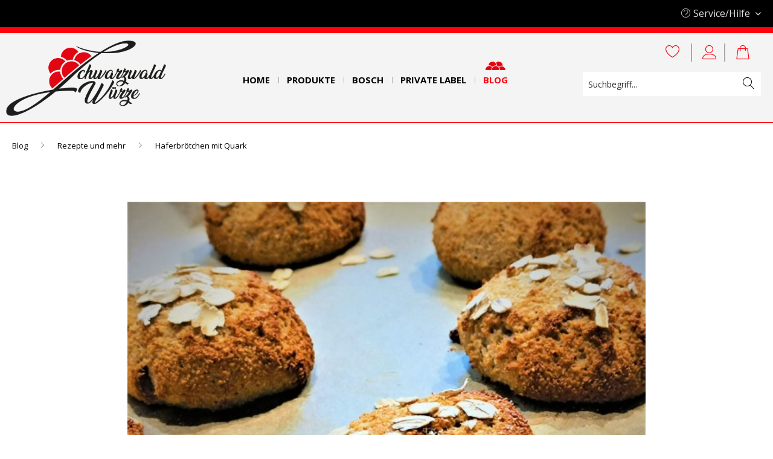

--- FILE ---
content_type: text/html; charset=UTF-8
request_url: https://shop.schwarzwald-wuerze.de/blog/rezepte-und-mehr/haferbroetchen-mit-quark
body_size: 9355
content:
<!DOCTYPE html> <html class="no-js" lang="de" itemscope="itemscope" itemtype="https://schema.org/WebPage"> <head> <meta charset="utf-8"> <meta name="author" content="" /> <meta name="robots" content="index,follow" /> <meta name="revisit-after" content="15 days" /> <meta name="keywords" content="Kochen backen würzen grillen lecker zschad Schwarzwald Würze Lebensmittel retten Müll vermeiden Hausmannskost Badische Küche Gewürzmischungen traditionelle Schwarzwälder Küche einfach und schnell BBQ Cookit Vesper Jause Brot backen" /> <meta name="description" content="Es gibt viele Möglichkeiten, gesunde und leckere Brote zu kreieren, die schnell und einfach zubereitet werden können..." /> <meta property="og:type" content="article" /> <meta property="og:site_name" content="Schwarzwald Würze" /> <meta property="og:title" content="Haferbrötchen mit Quark" /> <meta property="og:description" content="Ob als gesundes Frühstück, als pfiffiges Mittagessen im Büro oder als schnelle Alternative nach stressigen Tagen: schmackhafte Haferbrötchen sind…" /> <meta property="article:author" content="Silvia Kolb" /> <meta name="twitter:card" content="summary" /> <meta name="twitter:title" content="Haferbrötchen mit Quark" /> <meta name="twitter:description" content="Ob als gesundes Frühstück, als pfiffiges Mittagessen im Büro oder als schnelle Alternative nach stressigen Tagen: schmackhafte Haferbrötchen sind…" /> <meta property="og:image" content="https://shop.schwarzwald-wuerze.de/media/image/2c/cb/fc/social-media.jpg" /> <meta name="twitter:image" content="https://shop.schwarzwald-wuerze.de/media/image/2c/cb/fc/social-media.jpg" /> <meta itemprop="copyrightHolder" content="Schwarzwald Würze" /> <meta itemprop="copyrightYear" content="2014" /> <meta itemprop="isFamilyFriendly" content="True" /> <meta itemprop="image" content="https://shop.schwarzwald-wuerze.de/media/image/6f/e2/72/schw_wuerze_logo_big.png" /> <meta name="viewport" content="width=device-width, initial-scale=1.0"> <meta name="mobile-web-app-capable" content="yes"> <meta name="apple-mobile-web-app-title" content="Schwarzwald Würze"> <meta name="apple-mobile-web-app-capable" content="yes"> <meta name="apple-mobile-web-app-status-bar-style" content="default"> <link rel="apple-touch-icon-precomposed" href="/themes/Frontend/Responsive/frontend/_public/src/img/apple-touch-icon-precomposed.png"> <link rel="shortcut icon" href="https://shop.schwarzwald-wuerze.de/media/unknown/46/19/fe/faviconEGmcQRmYATrcY.ico"> <meta name="msapplication-navbutton-color" content="#000000" /> <meta name="application-name" content="Schwarzwald Würze" /> <meta name="msapplication-starturl" content="https://shop.schwarzwald-wuerze.de/" /> <meta name="msapplication-window" content="width=1024;height=768" /> <meta name="msapplication-TileImage" content="/themes/Frontend/Responsive/frontend/_public/src/img/win-tile-image.png"> <meta name="msapplication-TileColor" content="#000000"> <meta name="theme-color" content="#000000" /> <link rel="canonical" href="https://shop.schwarzwald-wuerze.de/blog/rezepte-und-mehr/haferbroetchen-mit-quark" /> <link rel="alternate" type="application/rss+xml" title=" RSS" href=""/> <link rel="alternate" type="application/atom+xml" title=" ATOM" href=""/> <title itemprop="name">Haferbrötchen mit Quark | Schwarzwald Würze</title> <link href="/web/cache/1754157345_d2a8e8361671d546d2668dd8b37afe03.css" media="all" rel="stylesheet" type="text/css" /> <link href="https://fonts.googleapis.com/css?family=Open+Sans:300,300i,400,400i,700,700i|Patua+One" rel="stylesheet"> </head> <body class="is--ctl-blog is--act-detail" > <div data-paypalUnifiedMetaDataContainer="true" data-paypalUnifiedRestoreOrderNumberUrl="https://shop.schwarzwald-wuerze.de/widgets/PaypalUnifiedOrderNumber/restoreOrderNumber" class="is--hidden"> </div> <div class="page-wrap"> <noscript class="noscript-main"> <div class="alert is--warning"> <div class="alert--icon"> <i class="icon--element icon--warning"></i> </div> <div class="alert--content"> Um Schwarzwald&#x20;W&#xFC;rze in vollem Umfang nutzen zu k&ouml;nnen, empfehlen wir Ihnen Javascript in Ihrem Browser zu aktiveren. </div> </div> </noscript> <header class="header-main"> <div class="top-bar"> <div class="container block-group"> <nav class="top-bar--navigation block" role="menubar">  <li class="navigation--entry entry--notepad" role="menuitem"> <a href="https://shop.schwarzwald-wuerze.de/note" title="Merkzettel" class="btn"> <i class="icon--heart"></i> </a> </li> <li class="navigation--entry entry--account"> <a href="https://shop.schwarzwald-wuerze.de/account" class="btn"> <i class="icon--account"></i> </a> <div class="account--dropdown-navigation"> <div class="navigation--smartphone"> <div class="entry--close-off-canvas"> <a href="#close-account-menu" class="account--close-off-canvas" title="Menü schließen"> Menü schließen <i class="icon--arrow-right"></i> </a> </div> </div> <div class="account--menu is--rounded is--personalized"> <span class="navigation--headline"> Mein Konto </span> <div class="account--menu-container"> <ul class="sidebar--navigation navigation--list is--level0 show--active-items"> <li class="navigation--entry"> <span class="navigation--signin"> <a href="https://shop.schwarzwald-wuerze.de/account#hide-registration" class="blocked--link btn is--primary navigation--signin-btn" data-collapseTarget="#registration" data-action="close"> Anmelden </a> <span class="navigation--register"> oder <a href="https://shop.schwarzwald-wuerze.de/account#show-registration" class="blocked--link" data-collapseTarget="#registration" data-action="open"> registrieren </a> </span> </span> </li> <li class="navigation--entry"> <a href="https://shop.schwarzwald-wuerze.de/account" title="Übersicht" class="navigation--link"> Übersicht </a> </li> <li class="navigation--entry"> <a href="https://shop.schwarzwald-wuerze.de/account/profile" title="Persönliche Daten" class="navigation--link" rel="nofollow"> Persönliche Daten </a> </li> <li class="navigation--entry"> <a href="https://shop.schwarzwald-wuerze.de/address/index/sidebar/" title="Adressen" class="navigation--link" rel="nofollow"> Adressen </a> </li> <li class="navigation--entry"> <a href="https://shop.schwarzwald-wuerze.de/account/payment" title="Zahlungsarten" class="navigation--link" rel="nofollow"> Zahlungsarten </a> </li> <li class="navigation--entry"> <a href="https://shop.schwarzwald-wuerze.de/account/orders" title="Bestellungen" class="navigation--link" rel="nofollow"> Bestellungen </a> </li> <li class="navigation--entry"> <a href="https://shop.schwarzwald-wuerze.de/account/downloads" title="Sofortdownloads" class="navigation--link" rel="nofollow"> Sofortdownloads </a> </li> <li class="navigation--entry"> <a href="https://shop.schwarzwald-wuerze.de/note" title="Merkzettel" class="navigation--link" rel="nofollow"> Merkzettel </a> </li> </ul> </div> </div> </div> </li>  <div class="navigation--entry entry--compare is--hidden" role="menuitem" aria-haspopup="true" data-drop-down-menu="true">   </div> <div class="navigation--entry entry--service has--drop-down" role="menuitem" aria-haspopup="true" data-drop-down-menu="true"> <i class="icon--service"></i> Service/Hilfe <ul class="service--list is--rounded" role="menu"> <li class="service--entry" role="menuitem"> <a class="service--link" href="https://shop.schwarzwald-wuerze.de/ueber-uns" title="Über uns" > Über uns </a> </li> <li class="service--entry" role="menuitem"> <a class="service--link" href="https://shop.schwarzwald-wuerze.de/kontaktformular" title="Kontakt" target="_self"> Kontakt </a> </li> <li class="service--entry" role="menuitem"> <a class="service--link" href="https://shop.schwarzwald-wuerze.de/versand-und-kosten" title="Versand und Kosten" > Versand und Kosten </a> </li> <li class="service--entry" role="menuitem"> <a class="service--link" href="https://shop.schwarzwald-wuerze.de/datenschutz" title="Datenschutz" > Datenschutz </a> </li> <li class="service--entry" role="menuitem"> <a class="service--link" href="https://shop.schwarzwald-wuerze.de/agb" title="AGB" > AGB </a> </li> <li class="service--entry" role="menuitem"> <a class="service--link" href="https://shop.schwarzwald-wuerze.de/impressum" title="Impressum" > Impressum </a> </li> </ul> </div> </nav> </div> </div> <div class="container header--navigation" > <div class="logo-main block-group" role="banner"> <div class="logo--shop block"> <a class="logo--link" href="https://shop.schwarzwald-wuerze.de/" title="Schwarzwald Würze - zur Startseite wechseln"> <picture> <source srcset="https://shop.schwarzwald-wuerze.de/media/image/6f/e2/72/schw_wuerze_logo_big.png" media="(min-width: 78.75em)"> <source srcset="https://shop.schwarzwald-wuerze.de/media/image/23/33/64/schwarzwaldwuerze.png" media="(min-width: 64em)"> <source srcset="https://shop.schwarzwald-wuerze.de/media/image/23/33/64/schwarzwaldwuerze.png" media="(min-width: 48em)"> <img srcset="https://shop.schwarzwald-wuerze.de/media/image/2e/7d/d2/schw_wuerze_logo_mobile.png" alt="Schwarzwald Würze - zur Startseite wechseln" /> </picture> </a> </div> </div> <nav class="navigation-main"> <div class="container" data-menu-scroller="true" data-listSelector=".navigation--list.container" data-viewPortSelector=".navigation--list-wrapper"> <div class="navigation--list-wrapper"> <ul class="navigation--list container" role="menubar" itemscope="itemscope" itemtype="https://schema.org/SiteNavigationElement"> <li class="navigation--entry is--home" role="menuitem"><a class="navigation--link is--first" href="https://shop.schwarzwald-wuerze.de/" title="Home" aria-label="Home" itemprop="url"><span itemprop="name">Home</span></a></li><li class="navigation--entry" role="menuitem"><a class="navigation--link" href="https://shop.schwarzwald-wuerze.de/produkte/" title="Produkte" aria-label="Produkte" itemprop="url"><span itemprop="name">Produkte</span></a></li><li class="navigation--entry" role="menuitem"><a class="navigation--link" href="https://shop.schwarzwald-wuerze.de/bosch-cookit" title="BOSCH" aria-label="BOSCH" itemprop="url" target="https://shop.schwarzwald-wuerze."><span itemprop="name">BOSCH</span></a></li><li class="navigation--entry" role="menuitem"><a class="navigation--link" href="https://shop.schwarzwald-wuerze.de/private-label/" title="Private Label" aria-label="Private Label" itemprop="url"><span itemprop="name">Private Label</span></a></li><li class="navigation--entry is--active" role="menuitem"><a class="navigation--link is--active" href="https://shop.schwarzwald-wuerze.de/blog/" title="Blog" aria-label="Blog" itemprop="url"><span itemprop="name">Blog</span></a></li> </ul> </div> </div> </nav> <nav class="shop--navigation block-group"> <ul class="navigation--list block-group" role="menubar"> <li class="navigation--entry entry--menu-left" role="menuitem"> <a class="entry--link entry--trigger btn is--icon-left" href="#offcanvas--left" data-offcanvas="true" data-offCanvasSelector=".sidebar-main"> <i class="icon--menu"></i> </a> </li>  <li class="navigation--entry entry--notepad" role="menuitem"> <a href="https://shop.schwarzwald-wuerze.de/note" title="Merkzettel" aria-label="Merkzettel" class="btn"> <i class="icon--heart"></i> </a> </li> <li class="navigation--entry entry--account with-slt" role="menuitem" data-offcanvas="true" data-offCanvasSelector=".account--dropdown-navigation"> <a href="https://shop.schwarzwald-wuerze.de/account" title="Mein Konto" aria-label="Mein Konto" class="btn is--icon-left entry--link account--link"> <i class="icon--account"></i> <span class="account--display"> Mein Konto </span> </a> <div class="account--dropdown-navigation"> <div class="navigation--smartphone"> <div class="entry--close-off-canvas"> <a href="#close-account-menu" class="account--close-off-canvas" title="Menü schließen" aria-label="Menü schließen"> Menü schließen <i class="icon--arrow-right"></i> </a> </div> </div> <div class="account--menu is--rounded is--personalized"> <span class="navigation--headline"> Mein Konto </span> <div class="account--menu-container"> <ul class="sidebar--navigation navigation--list is--level0 show--active-items"> <li class="navigation--entry"> <span class="navigation--signin"> <a href="https://shop.schwarzwald-wuerze.de/account#hide-registration" class="blocked--link btn is--primary navigation--signin-btn" data-collapseTarget="#registration" data-action="close"> Anmelden </a> <span class="navigation--register"> oder <a href="https://shop.schwarzwald-wuerze.de/account#show-registration" class="blocked--link" data-collapseTarget="#registration" data-action="open"> registrieren </a> </span> </span> </li> <li class="navigation--entry"> <a href="https://shop.schwarzwald-wuerze.de/account" title="Übersicht" class="navigation--link"> Übersicht </a> </li> <li class="navigation--entry"> <a href="https://shop.schwarzwald-wuerze.de/account/profile" title="Persönliche Daten" class="navigation--link" rel="nofollow"> Persönliche Daten </a> </li> <li class="navigation--entry"> <a href="https://shop.schwarzwald-wuerze.de/address/index/sidebar/" title="Adressen" class="navigation--link" rel="nofollow"> Adressen </a> </li> <li class="navigation--entry"> <a href="https://shop.schwarzwald-wuerze.de/account/payment" title="Zahlungsarten" class="navigation--link" rel="nofollow"> Zahlungsarten </a> </li> <li class="navigation--entry"> <a href="https://shop.schwarzwald-wuerze.de/account/orders" title="Bestellungen" class="navigation--link" rel="nofollow"> Bestellungen </a> </li> <li class="navigation--entry"> <a href="https://shop.schwarzwald-wuerze.de/account/downloads" title="Sofortdownloads" class="navigation--link" rel="nofollow"> Sofortdownloads </a> </li> <li class="navigation--entry"> <a href="https://shop.schwarzwald-wuerze.de/note" title="Merkzettel" class="navigation--link" rel="nofollow"> Merkzettel </a> </li> </ul> </div> </div> </div> </li> <li class="navigation--entry entry--cart" role="menuitem"> <a class="btn is--icon-left cart--link" href="https://shop.schwarzwald-wuerze.de/checkout/cart" title="Warenkorb" aria-label="Warenkorb"> <span class="cart--display"> Warenkorb </span> <span class="badge is--primary is--minimal cart--quantity is--hidden">0</span> <i class="icon--basket"></i> <span class="cart--amount"> 0,00&nbsp;&euro; * </span> </a> <div class="ajax-loader">&nbsp;</div> </li>  </ul> </nav> <div class="container--ajax-cart" data-collapse-cart="true" data-displayMode="offcanvas"></div> </div>  <div class="search-bar display" role="menuitem" data-search="true" aria-haspopup="true"> <form action="/search" method="get" class="main-search--form absolute search-position" > <input type="search" name="sSearch" class="main-search--field" autocomplete="off" autocapitalize="off" placeholder="Suchbegriff..." maxlength="30" /> <button type="submit" class="main-search--button"> <i class="icon--search"></i> <span class="main-search--text">Suchen</span> </button> <div class="form--ajax-loader">&nbsp;</div> </form> <div class="main-search--results search-position" id="StickyHeaderResults"></div> </div> </header> <section class="content-main container block-group"> <nav class="content--breadcrumb block"> <ul class="breadcrumb--list" role="menu" itemscope itemtype="https://schema.org/BreadcrumbList"> <li role="menuitem" class="breadcrumb--entry" itemprop="itemListElement" itemscope itemtype="https://schema.org/ListItem"> <a class="breadcrumb--link" href="https://shop.schwarzwald-wuerze.de/blog/" title="Blog" itemprop="item"> <link itemprop="url" href="https://shop.schwarzwald-wuerze.de/blog/" /> <span class="breadcrumb--title" itemprop="name">Blog</span> </a> <meta itemprop="position" content="0" /> </li> <li role="none" class="breadcrumb--separator"> <i class="icon--arrow-right"></i> </li> <li role="menuitem" class="breadcrumb--entry" itemprop="itemListElement" itemscope itemtype="https://schema.org/ListItem"> <a class="breadcrumb--link" href="https://shop.schwarzwald-wuerze.de/blog/rezepte-und-mehr/" title="Rezepte und mehr" itemprop="item"> <link itemprop="url" href="https://shop.schwarzwald-wuerze.de/blog/rezepte-und-mehr/" /> <span class="breadcrumb--title" itemprop="name">Rezepte und mehr</span> </a> <meta itemprop="position" content="1" /> </li> <li role="none" class="breadcrumb--separator"> <i class="icon--arrow-right"></i> </li> <li role="menuitem" class="breadcrumb--entry is--active" itemprop="itemListElement" itemscope itemtype="https://schema.org/ListItem"> <a class="breadcrumb--link" href="https://shop.schwarzwald-wuerze.de/blog/rezepte-und-mehr/haferbroetchen-mit-quark" title="Haferbrötchen mit Quark" itemprop="item"> <link itemprop="url" href="https://shop.schwarzwald-wuerze.de/blog/rezepte-und-mehr/haferbroetchen-mit-quark" /> <span class="breadcrumb--title" itemprop="name">Haferbrötchen mit Quark</span> </a> <meta itemprop="position" content="2" /> </li> </ul> </nav> <div class="content-main--inner"> <aside class="sidebar-main off-canvas"> <div class="navigation--smartphone"> <ul class="navigation--list "> <li class="navigation--entry entry--close-off-canvas"> <a href="#close-categories-menu" title="Menü schließen" class="navigation--link"> Menü schließen <i class="icon--arrow-right"></i> </a> </li> </ul> <div class="mobile--switches">  <li class="navigation--entry entry--notepad" role="menuitem"> <a href="https://shop.schwarzwald-wuerze.de/note" title="Merkzettel" class="btn"> <i class="icon--heart"></i> </a> </li> <li class="navigation--entry entry--account"> <a href="https://shop.schwarzwald-wuerze.de/account" class="btn"> <i class="icon--account"></i> </a> <div class="account--dropdown-navigation"> <div class="navigation--smartphone"> <div class="entry--close-off-canvas"> <a href="#close-account-menu" class="account--close-off-canvas" title="Menü schließen"> Menü schließen <i class="icon--arrow-right"></i> </a> </div> </div> <div class="account--menu is--rounded is--personalized"> <span class="navigation--headline"> Mein Konto </span> <div class="account--menu-container"> <ul class="sidebar--navigation navigation--list is--level0 show--active-items"> <li class="navigation--entry"> <span class="navigation--signin"> <a href="https://shop.schwarzwald-wuerze.de/account#hide-registration" class="blocked--link btn is--primary navigation--signin-btn" data-collapseTarget="#registration" data-action="close"> Anmelden </a> <span class="navigation--register"> oder <a href="https://shop.schwarzwald-wuerze.de/account#show-registration" class="blocked--link" data-collapseTarget="#registration" data-action="open"> registrieren </a> </span> </span> </li> <li class="navigation--entry"> <a href="https://shop.schwarzwald-wuerze.de/account" title="Übersicht" class="navigation--link"> Übersicht </a> </li> <li class="navigation--entry"> <a href="https://shop.schwarzwald-wuerze.de/account/profile" title="Persönliche Daten" class="navigation--link" rel="nofollow"> Persönliche Daten </a> </li> <li class="navigation--entry"> <a href="https://shop.schwarzwald-wuerze.de/address/index/sidebar/" title="Adressen" class="navigation--link" rel="nofollow"> Adressen </a> </li> <li class="navigation--entry"> <a href="https://shop.schwarzwald-wuerze.de/account/payment" title="Zahlungsarten" class="navigation--link" rel="nofollow"> Zahlungsarten </a> </li> <li class="navigation--entry"> <a href="https://shop.schwarzwald-wuerze.de/account/orders" title="Bestellungen" class="navigation--link" rel="nofollow"> Bestellungen </a> </li> <li class="navigation--entry"> <a href="https://shop.schwarzwald-wuerze.de/account/downloads" title="Sofortdownloads" class="navigation--link" rel="nofollow"> Sofortdownloads </a> </li> <li class="navigation--entry"> <a href="https://shop.schwarzwald-wuerze.de/note" title="Merkzettel" class="navigation--link" rel="nofollow"> Merkzettel </a> </li> </ul> </div> </div> </div> </li>  </div> </div> <div class="sidebar--categories-wrapper" data-subcategory-nav="true" data-mainCategoryId="3" data-categoryId="0" data-fetchUrl=""> <div class="categories--headline navigation--headline"> Kategorien </div> <div class="sidebar--categories-navigation"> <ul class="sidebar--navigation categories--navigation navigation--list is--drop-down is--level0 is--rounded" role="menu"> <li class="navigation--entry has--sub-children" role="menuitem"> <a class="navigation--link link--go-forward" href="https://shop.schwarzwald-wuerze.de/produkte/" data-categoryId="13" data-fetchUrl="/widgets/listing/getCategory/categoryId/13" title="Produkte" > Produkte <span class="is--icon-right"> <i class="icon--arrow-right"></i> </span> </a> </li> <li class="navigation--entry" role="menuitem"> <a class="navigation--link" href="https://shop.schwarzwald-wuerze.de/bosch-cookit" data-categoryId="14" data-fetchUrl="/widgets/listing/getCategory/categoryId/14" title="BOSCH" target="https://shop.schwarzwald-wuerze."> BOSCH </a> </li> <li class="navigation--entry has--sub-children" role="menuitem"> <a class="navigation--link link--go-forward" href="https://shop.schwarzwald-wuerze.de/private-label/" data-categoryId="15" data-fetchUrl="/widgets/listing/getCategory/categoryId/15" title="Private Label" > Private Label <span class="is--icon-right"> <i class="icon--arrow-right"></i> </span> </a> </li> <li class="navigation--entry is--active has--sub-categories has--sub-children" role="menuitem"> <a class="navigation--link is--active has--sub-categories link--go-forward" href="https://shop.schwarzwald-wuerze.de/blog/" data-categoryId="16" data-fetchUrl="/widgets/listing/getCategory/categoryId/16" title="Blog" > Blog <span class="is--icon-right"> <i class="icon--arrow-right"></i> </span> </a> <ul class="sidebar--navigation categories--navigation navigation--list is--level1 is--rounded" role="menu"> <li class="navigation--entry is--active" role="menuitem"> <a class="navigation--link is--active" href="https://shop.schwarzwald-wuerze.de/blog/rezepte-und-mehr/" data-categoryId="30" data-fetchUrl="/widgets/listing/getCategory/categoryId/30" title="Rezepte und mehr" > Rezepte und mehr </a> </li> <li class="navigation--entry" role="menuitem"> <a class="navigation--link" href="https://shop.schwarzwald-wuerze.de/blog/schokorezepte/" data-categoryId="32" data-fetchUrl="/widgets/listing/getCategory/categoryId/32" title="Schokorezepte" > Schokorezepte </a> </li> </ul> </li> </ul> </div> <div class="shop-sites--container is--rounded"> <div class="shop-sites--headline navigation--headline"> Informationen </div> <ul class="shop-sites--navigation sidebar--navigation navigation--list is--drop-down is--level0" role="menu"> <li class="navigation--entry" role="menuitem"> <a class="navigation--link" href="https://shop.schwarzwald-wuerze.de/ueber-uns" title="Über uns" data-categoryId="9" data-fetchUrl="/widgets/listing/getCustomPage/pageId/9" > Über uns </a> </li> <li class="navigation--entry" role="menuitem"> <a class="navigation--link" href="https://shop.schwarzwald-wuerze.de/kontaktformular" title="Kontakt" data-categoryId="1" data-fetchUrl="/widgets/listing/getCustomPage/pageId/1" target="_self"> Kontakt </a> </li> <li class="navigation--entry" role="menuitem"> <a class="navigation--link" href="https://shop.schwarzwald-wuerze.de/versand-und-kosten" title="Versand und Kosten" data-categoryId="6" data-fetchUrl="/widgets/listing/getCustomPage/pageId/6" > Versand und Kosten </a> </li> <li class="navigation--entry" role="menuitem"> <a class="navigation--link" href="https://shop.schwarzwald-wuerze.de/datenschutz" title="Datenschutz" data-categoryId="7" data-fetchUrl="/widgets/listing/getCustomPage/pageId/7" > Datenschutz </a> </li> <li class="navigation--entry" role="menuitem"> <a class="navigation--link" href="https://shop.schwarzwald-wuerze.de/agb" title="AGB" data-categoryId="4" data-fetchUrl="/widgets/listing/getCustomPage/pageId/4" > AGB </a> </li> <li class="navigation--entry" role="menuitem"> <a class="navigation--link" href="https://shop.schwarzwald-wuerze.de/impressum" title="Impressum" data-categoryId="3" data-fetchUrl="/widgets/listing/getCustomPage/pageId/3" > Impressum </a> </li> </ul> </div> </div> </aside> <div class="content--wrapper"> <div class="blog--detail panel block-group"> <div class="blog--detail-content blog--box block" itemscope itemtype="https://schema.org/BlogPosting"> <meta itemprop="author" content="Silvia Kolb"> <meta itemprop="wordCount" content="78"> <div class="blog--detail-image-container block"> <div class="blog--detail-images block"> <a href="https://shop.schwarzwald-wuerze.de/media/image/2c/cb/fc/social-media.jpg" data-lightbox="true" title="social-media" class="link--blog-image"> <img srcset="https://shop.schwarzwald-wuerze.de/media/image/1b/ec/06/social-media_600x600.jpg, https://shop.schwarzwald-wuerze.de/media/image/4f/8f/36/social-media_600x600@2x.jpg 2x" src="https://shop.schwarzwald-wuerze.de/media/image/1b/ec/06/social-media_600x600.jpg" class="blog--image panel has--border is--rounded" alt="social-media" title="social-media"/> </a> </div> <div class="blog--detail-thumbnails block"> </div> </div> <div class="blog--detail-header"> <div class="blog--box-metadata"> <span class="blog--metadata-author blog--metadata is--first">von: Silvia Kolb</span> <span class="blog--metadata-date blog--metadata" itemprop="dateCreated">12.05.23 10:00</span> <span class="blog--metadata-comments blog--metadata"> <a data-scroll="true" data-scrollTarget="#blog--comments-start" href="#blog--comments-start" title="Zu den Kommentaren des Artikels">0 Kommentare</a> </span> </div> <h1 class="blog--detail-headline" itemprop="name">Haferbrötchen mit Quark</h1> </div> <div class="blog--detail-box-content block"> <div class="blog--detail-description block" itemprop="articleBody"> <p>Ob als gesundes Frühstück, als pfiffiges Mittagessen im Büro oder als schnelle Alternative nach stressigen Tagen: schmackhafte Haferbrötchen sind nicht nur schnell sondern auch supereinfach gemacht. Hier das Rezept:</p> <h3>Zutaten:</h3> <ul> <li>300 g Magerquark</li> <li>200 g Haferfkleie</li> <li>2 Eier</li> <li>1/2 TL <a title="Brotsalz" href="https://shop.schwarzwald-wuerze.de/produkte/gewuerzmischungen/30/brotsalz?number=407710" target="_blank"><strong>Brotsalz</strong></a></li> <li>1/2 EL <a title="Bauernbrot" href="https://shop.schwarzwald-wuerze.de/produkte/gewuerzmischungen/26/bauernbrot?number=407705" target="_blank"><strong>Bauernbrotgewürz</strong></a></li> <li>1 Backpulver</li> <li>ev. Haferflocken zum bestreuen</li> </ul> <h3>Zubereitung:</h3> <ul> <li>Backofen auf 180° vorheizen</li> <li>Zutaten zu einem Teig verarbeiten</li> <li>12 Brötchen formen und auf ein backblech legen</li> <li>wenn gewünscht mit Haferflocken bestreuen und ca.25 Minuten backen.</li> </ul> <h3>Viel Spaß beim Würzen und guten Appetit!</h3> <p>&nbsp;</p> <p>&nbsp;</p> </div> <div class="blog--detail-tags block"> <meta itemprop="keywords" content="kochen,backen,würzen,Brot backen,lecker,einfach und schnell"> <span class="is--bold">Tags:</span> <a href="https://shop.schwarzwald-wuerze.de/blog/rezepte-und-mehr/?sFilterTags=kochen" title="kochen">kochen</a>, <a href="https://shop.schwarzwald-wuerze.de/blog/rezepte-und-mehr/?sFilterTags=backen" title="backen">backen</a>, <a href="https://shop.schwarzwald-wuerze.de/blog/rezepte-und-mehr/?sFilterTags=w%C3%BCrzen" title="würzen">würzen</a>, <a href="https://shop.schwarzwald-wuerze.de/blog/rezepte-und-mehr/?sFilterTags=Brot+backen" title="Brot backen">Brot backen</a>, <a href="https://shop.schwarzwald-wuerze.de/blog/rezepte-und-mehr/?sFilterTags=lecker" title="lecker">lecker</a>, <a href="https://shop.schwarzwald-wuerze.de/blog/rezepte-und-mehr/?sFilterTags=einfach+und+schnell" title="einfach und schnell">einfach und schnell</a> </div> </div> </div> <div id="blog--comments-start" class="blog--comments-wrapper block"> <div class="blog--comments panel has--border is--rounded">  <div class="blog--comments-form"> <div class="comments--actions"> <a class="btn is--primary btn--create-entry" title="Kommentar schreiben" rel="nofollow" data-collapse-panel="true" data-collapseTarget=".comment--collapse-target"> Kommentar schreiben </a> </div> <div class="blog--comments-form-errors"> </div> <form method="post" class="comment--collapse-target" action="https://shop.schwarzwald-wuerze.de/blog/rating/blogArticle/146#blog--comments-start"> <div class="form--comment-add"> <div class="blog--comments-name"> <input name="name" type="text" placeholder="Ihr Name*" required="required" aria-required="true" value="" class="input--field" /> </div> <div class="blog--comments-email"> <input name="eMail" type="email" placeholder="Ihre E-Mail-Adresse" value="" class="input--field" /> </div> <div class="blog--comments-summary"> <input name="headline" type="text" placeholder="Zusammenfassung*" required="required" aria-required="true" value="" class="input--field" /> </div> <div class="blog--comments-voting select-field"> <select required="required" aria-required="true" name="points" class="text"> <option value="">Bewertung*</option> <option value="10">10 sehr gut</option> <option value="9">9</option> <option value="8">8</option> <option value="7">7</option> <option value="6">6</option> <option value="5">5</option> <option value="4">4</option> <option value="3">3</option> <option value="2">2</option> <option value="1">1 sehr schlecht</option> </select> </div> <div class="blog--comments-opinion"> <textarea name="comment" type="text" placeholder="Ihre Meinung:" class="input--field" rows="5" cols="5">
                            
                        </textarea> </div> <div class="panel--body is--wide"> <div class="captcha--placeholder" data-captcha="true" data-src="/widgets/Captcha/getCaptchaByName/captchaName/default" data-errorMessage="Bitte füllen Sie das Captcha-Feld korrekt aus." data-hasError="true"> </div> <input type="hidden" name="captchaName" value="default" /> </div> <p class="required--notice">Die mit einem * markierten Felder sind Pflichtfelder.</p> <p class="privacy-information"> Ich habe die <a title="Datenschutzbestimmungen" href="https://shop.schwarzwald-wuerze.de/datenschutz" target="_blank">Datenschutzbestimmungen</a> zur Kenntnis genommen. </p> <input class="btn is--primary" type="submit" name="Submit" value="Speichern" /> </div> </form> </div>  </div> </div> <div class="blog--crossselling block"> <div class="blog--crossselling-headline panel--title is--underline">Passende Artikel</div> <div class="blog--crossselling panel--body is--wide block"> <div class="product-slider crossselling--content panel--body is--rounded" data-product-slider="true"> <div class="product-slider--container"> <div class="product-slider--item"> <div class="product--box box--slider" data-page-index="" data-ordernumber="407705" data-category-id="30"> <div class="box--content is--rounded"> <div class="product--badges"> </div> <div class="product--info"> <a href="https://shop.schwarzwald-wuerze.de/produkte/gewuerzmischungen/26/bauernbrot" title="Bauernbrot" class="product--image" > <span class="image--element"> <span class="image--media"> <img srcset="https://shop.schwarzwald-wuerze.de/media/image/64/a6/ac/Bauernbrot_Frei_web_200x200.png, https://shop.schwarzwald-wuerze.de/media/image/ec/9f/67/Bauernbrot_Frei_web_200x200@2x.png 2x" alt="Bauernbrot" data-extension="png" title="Bauernbrot" /> </span> </span> </a> <a href="https://shop.schwarzwald-wuerze.de/produkte/gewuerzmischungen/26/bauernbrot" class="product--title" title="Bauernbrot"> Bauernbrot </a> <div class="product--price-info"> <div class="price--unit" title="Inhalt 38 Gramm (21,03&nbsp;&euro; * / 100 Gramm)"> <span class="price--label label--purchase-unit is--bold is--nowrap"> Inhalt </span> <span class="is--nowrap"> 38 Gramm </span> <span class="is--nowrap"> (21,03&nbsp;&euro; * / 100 Gramm) </span> </div> <div class="product--price"> <span class="price--default is--nowrap"> 7,99&nbsp;&euro; * </span> </div> </div> </div> </div> </div> </div> <div class="product-slider--item"> <div class="product--box box--slider" data-page-index="" data-ordernumber="407710" data-category-id="30"> <div class="box--content is--rounded"> <div class="product--badges"> </div> <div class="product--info"> <a href="https://shop.schwarzwald-wuerze.de/produkte/gewuerzmischungen/30/brotsalz" title="Brotsalz" class="product--image" > <span class="image--element"> <span class="image--media"> <img srcset="https://shop.schwarzwald-wuerze.de/media/image/be/d0/e5/Brotsalz_Frei_web_200x200.png, https://shop.schwarzwald-wuerze.de/media/image/c9/1c/2b/Brotsalz_Frei_web_200x200@2x.png 2x" alt="Brotsalz" data-extension="png" title="Brotsalz" /> </span> </span> </a> <a href="https://shop.schwarzwald-wuerze.de/produkte/gewuerzmischungen/30/brotsalz" class="product--title" title="Brotsalz"> Brotsalz </a> <div class="product--price-info"> <div class="price--unit" title="Inhalt 130 Gramm (6,15&nbsp;&euro; * / 100 Gramm)"> <span class="price--label label--purchase-unit is--bold is--nowrap"> Inhalt </span> <span class="is--nowrap"> 130 Gramm </span> <span class="is--nowrap"> (6,15&nbsp;&euro; * / 100 Gramm) </span> </div> <div class="product--price"> <span class="price--default is--nowrap"> 7,99&nbsp;&euro; * </span> </div> </div> </div> </div> </div> </div> </div> </div> </div> </div> </div> </div> </div> </section> <footer class="footer-main"> <div class="footer--image"> <img src="https://shop.schwarzwald-wuerze.de/media/image/e4/b3/5d/footer.jpg" alt=""> </div> <div class="footer--columns block-group"> <div class="footer--column column--hotline is--first block"> <div class="column--headline">Service Kontakt</div> <div class="column--content"> <p class="column--desc">Unterst&uuml;tzung und Beratung unter:<br /><br /><a href="email:service@schwarzwald-wuerze.de" class="footer--phone-link">service@schwarzwald-wuerze.de</a></p> </div> </div> <div class="footer--column column--menu block"> <div class="column--headline">Shop Service</div> <nav class="column--navigation column--content"> <ul class="navigation--list" role="menu"> <li class="navigation--entry" role="menuitem"> <a class="navigation--link" href="https://shop.schwarzwald-wuerze.de/kontaktformular" title="Kontakt" target="_self"> Kontakt </a> </li> <li class="navigation--entry" role="menuitem"> <a class="navigation--link" href="https://shop.schwarzwald-wuerze.de/versand-und-kosten" title="Versand und Kosten"> Versand und Kosten </a> </li> <li class="navigation--entry" role="menuitem"> <a class="navigation--link" href="https://shop.schwarzwald-wuerze.de/agb" title="AGB"> AGB </a> </li> </ul> </nav> </div> <div class="footer--column column--menu block"> <div class="column--headline">Informationen</div> <nav class="column--navigation column--content"> <ul class="navigation--list" role="menu"> <li class="navigation--entry" role="menuitem"> <a class="navigation--link" href="https://shop.schwarzwald-wuerze.de/newsletter" title="Newsletter"> Newsletter </a> </li> <li class="navigation--entry" role="menuitem"> <a class="navigation--link" href="https://shop.schwarzwald-wuerze.de/ueber-uns" title="Über uns"> Über uns </a> </li> <li class="navigation--entry" role="menuitem"> <a class="navigation--link" href="https://shop.schwarzwald-wuerze.de/datenschutz" title="Datenschutz"> Datenschutz </a> </li> <li class="navigation--entry" role="menuitem"> <a class="navigation--link" href="https://shop.schwarzwald-wuerze.de/impressum" title="Impressum"> Impressum </a> </li> </ul> </nav> </div> <div class="footer--column column--newsletter is--last block"> <div class="column--headline">Zahlung und Versand</div> <div class="column--content"> <p class="column--desc"> <img src="https://shop.schwarzwald-wuerze.de/media/image/7c/27/3a/Zahlungsarten.png" alt=""> </p> </div> </div> </div> <div class="footer--bottom"> <div class="container"> <div class="container footer-minimal"> <div class="footer--service-menu"> <ul class="service--list is--rounded" role="menu"> <li class="service--entry" role="menuitem"> <a class="service--link" href="https://shop.schwarzwald-wuerze.de/ueber-uns" title="Über uns" > Über uns </a> </li> <li class="service--entry" role="menuitem"> <a class="service--link" href="https://shop.schwarzwald-wuerze.de/kontaktformular" title="Kontakt" target="_self"> Kontakt </a> </li> <li class="service--entry" role="menuitem"> <a class="service--link" href="https://shop.schwarzwald-wuerze.de/versand-und-kosten" title="Versand und Kosten" > Versand und Kosten </a> </li> <li class="service--entry" role="menuitem"> <a class="service--link" href="https://shop.schwarzwald-wuerze.de/datenschutz" title="Datenschutz" > Datenschutz </a> </li> <li class="service--entry" role="menuitem"> <a class="service--link" href="https://shop.schwarzwald-wuerze.de/agb" title="AGB" > AGB </a> </li> <li class="service--entry" role="menuitem"> <a class="service--link" href="https://shop.schwarzwald-wuerze.de/impressum" title="Impressum" > Impressum </a> </li> </ul> </div> </div> <div class="footer--column footer--newsletter"> <h3>Newsletter</h3> <div class="column--content"> <p class="column--desc"> Abonnieren Sie den kostenlosen Newsletter und verpassen Sie keine Neuigkeit oder Aktion mehr von Schwarzwald Würze. </p> <form class="newsletter--form" action="https://shop.schwarzwald-wuerze.de/newsletter" method="post"> <input type="hidden" value="1" name="subscribeToNewsletter" /> <input type="email" name="newsletter" class="newsletter--field" placeholder="Ihre E-Mail Adresse" /> <button type="submit" class="newsletter--button btn"> <i class="icon--right6"></i> <span class="button--text">Newsletter abonnieren</span> </button> </form> </div> </div> <div class="footer--social-media"> <div class="footer--social-media"> <a href="https://www.facebook.com/sww2019" alt="Facebook" target="_blank" rel="nofollow"><i class="icon--facebook"></i></a> <a href="https://www.instagram.com/schwarzwaldwuerze/" alt="Instagram" target="_blank" rel="nofollow"><i class="icon--instagram"></i></a> <a href="https://www.youtube.com/channel/UCVhybcHLoEsuUfjP335Kh2A" alt="YouTube" target="_blank" rel="nofollow"><i class="icon--youtube"></i></a> </div> </div> <div class="footer--copyright"> * Alle Preise zzgl. Versandkosten und inkl. MwSt. </div> <div class="footer--logo"> <img src="https://shop.schwarzwald-wuerze.de/media/vector/7d/61/ef/schw_wuerze_logo.svg"> </div> </div> </div> </footer> </div> <script id="footer--js-inline">
var timeNow = 1768796410;
var secureShop = true;
var asyncCallbacks = [];
document.asyncReady = function (callback) {
asyncCallbacks.push(callback);
};
var controller = controller || {"home":"https:\/\/shop.schwarzwald-wuerze.de\/","vat_check_enabled":"","vat_check_required":"","register":"https:\/\/shop.schwarzwald-wuerze.de\/register","checkout":"https:\/\/shop.schwarzwald-wuerze.de\/checkout","ajax_search":"https:\/\/shop.schwarzwald-wuerze.de\/ajax_search","ajax_cart":"https:\/\/shop.schwarzwald-wuerze.de\/checkout\/ajaxCart","ajax_validate":"https:\/\/shop.schwarzwald-wuerze.de\/register","ajax_add_article":"https:\/\/shop.schwarzwald-wuerze.de\/checkout\/addArticle","ajax_listing":"\/widgets\/listing\/listingCount","ajax_cart_refresh":"https:\/\/shop.schwarzwald-wuerze.de\/checkout\/ajaxAmount","ajax_address_selection":"https:\/\/shop.schwarzwald-wuerze.de\/address\/ajaxSelection","ajax_address_editor":"https:\/\/shop.schwarzwald-wuerze.de\/address\/ajaxEditor"};
var snippets = snippets || { "noCookiesNotice": "Es wurde festgestellt, dass Cookies in Ihrem Browser deaktiviert sind. Um Schwarzwald\x20W\u00FCrze in vollem Umfang nutzen zu k\u00f6nnen, empfehlen wir Ihnen, Cookies in Ihrem Browser zu aktiveren." };
var themeConfig = themeConfig || {"offcanvasOverlayPage":true};
var lastSeenProductsConfig = lastSeenProductsConfig || {"baseUrl":"","shopId":1,"noPicture":"\/themes\/Frontend\/Responsive\/frontend\/_public\/src\/img\/no-picture.jpg","productLimit":"5","currentArticle":{"articleId":null,"linkDetailsRewritten":null,"articleName":null,"imageTitle":null,"images":[]}};
var csrfConfig = csrfConfig || {"generateUrl":"\/csrftoken","basePath":"\/","shopId":1};
var statisticDevices = [
{ device: 'mobile', enter: 0, exit: 767 },
{ device: 'tablet', enter: 768, exit: 1259 },
{ device: 'desktop', enter: 1260, exit: 5160 }
];
var cookieRemoval = cookieRemoval || 0;
var preordersnippet = 'Vorbestellen';
</script> <script>
var datePickerGlobalConfig = datePickerGlobalConfig || {
locale: {
weekdays: {
shorthand: ['So', 'Mo', 'Di', 'Mi', 'Do', 'Fr', 'Sa'],
longhand: ['Sonntag', 'Montag', 'Dienstag', 'Mittwoch', 'Donnerstag', 'Freitag', 'Samstag']
},
months: {
shorthand: ['Jan', 'Feb', 'Mär', 'Apr', 'Mai', 'Jun', 'Jul', 'Aug', 'Sep', 'Okt', 'Nov', 'Dez'],
longhand: ['Januar', 'Februar', 'März', 'April', 'Mai', 'Juni', 'Juli', 'August', 'September', 'Oktober', 'November', 'Dezember']
},
firstDayOfWeek: 1,
weekAbbreviation: 'KW',
rangeSeparator: ' bis ',
scrollTitle: 'Zum Wechseln scrollen',
toggleTitle: 'Zum Öffnen klicken',
daysInMonth: [31, 28, 31, 30, 31, 30, 31, 31, 30, 31, 30, 31]
},
dateFormat: 'Y-m-d',
timeFormat: ' H:i:S',
altFormat: 'j. F Y',
altTimeFormat: ' - H:i'
};
</script> <iframe id="refresh-statistics" width="0" height="0" style="display:none;"></iframe> <script>
/**
* @returns { boolean }
*/
function hasCookiesAllowed () {
if (window.cookieRemoval === 0) {
return true;
}
if (window.cookieRemoval === 1) {
if (document.cookie.indexOf('cookiePreferences') !== -1) {
return true;
}
return document.cookie.indexOf('cookieDeclined') === -1;
}
/**
* Must be cookieRemoval = 2, so only depends on existence of `allowCookie`
*/
return document.cookie.indexOf('allowCookie') !== -1;
}
/**
* @returns { boolean }
*/
function isDeviceCookieAllowed () {
var cookiesAllowed = hasCookiesAllowed();
if (window.cookieRemoval !== 1) {
return cookiesAllowed;
}
return cookiesAllowed && document.cookie.indexOf('"name":"x-ua-device","active":true') !== -1;
}
function isSecure() {
return window.secureShop !== undefined && window.secureShop === true;
}
(function(window, document) {
var par = document.location.search.match(/sPartner=([^&])+/g),
pid = (par && par[0]) ? par[0].substring(9) : null,
cur = document.location.protocol + '//' + document.location.host,
ref = document.referrer.indexOf(cur) === -1 ? document.referrer : null,
url = "/widgets/index/refreshStatistic",
pth = document.location.pathname.replace("https://shop.schwarzwald-wuerze.de/", "/");
url += url.indexOf('?') === -1 ? '?' : '&';
url += 'requestPage=' + encodeURIComponent(pth);
url += '&requestController=' + encodeURI("blog");
if(pid) { url += '&partner=' + pid; }
if(ref) { url += '&referer=' + encodeURIComponent(ref); }
url += '&blogId=' + encodeURI("146");
if (isDeviceCookieAllowed()) {
var i = 0,
device = 'desktop',
width = window.innerWidth,
breakpoints = window.statisticDevices;
if (typeof width !== 'number') {
width = (document.documentElement.clientWidth !== 0) ? document.documentElement.clientWidth : document.body.clientWidth;
}
for (; i < breakpoints.length; i++) {
if (width >= ~~(breakpoints[i].enter) && width <= ~~(breakpoints[i].exit)) {
device = breakpoints[i].device;
}
}
document.cookie = 'x-ua-device=' + device + '; path=/' + (isSecure() ? '; secure;' : '');
}
document
.getElementById('refresh-statistics')
.src = url;
})(window, document);
</script> <script async src="/web/cache/1754157345_d2a8e8361671d546d2668dd8b37afe03.js" id="main-script"></script> <script>
/**
* Wrap the replacement code into a function to call it from the outside to replace the method when necessary
*/
var replaceAsyncReady = window.replaceAsyncReady = function() {
document.asyncReady = function (callback) {
if (typeof callback === 'function') {
window.setTimeout(callback.apply(document), 0);
}
};
};
document.getElementById('main-script').addEventListener('load', function() {
if (!asyncCallbacks) {
return false;
}
for (var i = 0; i < asyncCallbacks.length; i++) {
if (typeof asyncCallbacks[i] === 'function') {
asyncCallbacks[i].call(document);
}
}
replaceAsyncReady();
});
</script> </body> </html>

--- FILE ---
content_type: image/svg+xml
request_url: https://shop.schwarzwald-wuerze.de/themes/Frontend/Schwarzwald/frontend/_public/src/img/bollenhut.svg
body_size: 637
content:
<svg xmlns="http://www.w3.org/2000/svg" viewBox="0 0 101.29 42.04"><style>.A{fill:#e20613}</style><path class="A" d="M65.7 24a23.64 23.64 0 0 1 1.87 1.73A22.56 22.56 0 0 1 86.4 20.8 19.22 19.22 0 0 0 53.2 6.1a22.59 22.59 0 0 1 4.38 13.71A22.55 22.55 0 0 1 65.69 24zm14.95-.26a19.17 19.17 0 0 0-11 4.51l.12-.1-.12.1A22.47 22.47 0 0 1 73.88 42h27.4a19.19 19.19 0 0 0-20.64-18.3zm-17.02 2.82A19.19 19.19 0 0 0 32.27 42h38.38a19.2 19.2 0 0 0-7.02-15.44zM29 42a22.3 22.3 0 0 1 4.34-13.95 18.63 18.63 0 0 0-2-1.87A19.21 19.21 0 0 0 0 42zm24.12-29.3l.06.17zm-19.68 11a20.76 20.76 0 0 1 2.05 1.91 22.51 22.51 0 0 1 18.66-6.48h.18a19.24 19.24 0 0 0-1.21-6.44l-.24-.64-.37-.83a19.21 19.21 0 0 0-36.58 7.62 22.41 22.41 0 0 1 17.51 4.86z"/></svg>

--- FILE ---
content_type: image/svg+xml
request_url: https://shop.schwarzwald-wuerze.de/media/vector/7d/61/ef/schw_wuerze_logo.svg
body_size: 25646
content:
<svg id="Ebene_1" data-name="Ebene 1" xmlns="http://www.w3.org/2000/svg" viewBox="0 0 318.61 149.63"><defs><style>.cls-1{fill:#1d1d1b;}.cls-2{fill:#e20613;}</style></defs><title>schw_wuerze_logo</title><path class="cls-1" d="M139.48,11.42s16.13,13.7,64.51,13.7S275.22,0,244,0,160.8,39.25,125.49,69.65C91.12,99.25,47,141.3,23,141.3s2.78-41.4,106.8-41.4c9.42-.26,6.24,3.63,7.51,3.36,0,0,10.65-9-2.83-9.64C107.8,92.3,6.65,109.66.47,137-5.81,164.81,52,148.17,131.35,72.22,205.82.91,243.67,1.71,243.67,8s-46.59,27.15-103.9,3.07Z"/><path class="cls-1" d="M159,67.67c-.55,1-1.22,2-2,3.2a23.44,23.44,0,0,1-2.92,3.48,8,8,0,0,1-1.92,1.35,9.4,9.4,0,0,1-1.83.71,8.05,8.05,0,0,1-1.6.28l-1.13,0a5.53,5.53,0,0,1-3.94-1.31,5,5,0,0,1-1.51-3.58,10.13,10.13,0,0,1,.72-4.1,21.24,21.24,0,0,1,2.54-4.51,12.33,12.33,0,0,1,1.49-1.68A13.53,13.53,0,0,1,149,59.88a12.22,12.22,0,0,1,2.52-1.22,7.21,7.21,0,0,1,2.68-.44,3.06,3.06,0,0,1,2.06.73,2.33,2.33,0,0,1,.75,1.79,4.3,4.3,0,0,1-.65,2.08,1.64,1.64,0,0,1-.6.47,1.31,1.31,0,0,1-.62.13.57.57,0,0,1-.44-.22.65.65,0,0,1-.09-.57,2.76,2.76,0,0,0,.29-.8,3.37,3.37,0,0,0,.09-.73,1.5,1.5,0,0,0-.19-.8.53.53,0,0,0-.6-.22,5.7,5.7,0,0,0-2.56,1.37,12.75,12.75,0,0,0-2.16,2.5,20.21,20.21,0,0,0-1.61,3,16.27,16.27,0,0,0-.94,2.7,6.67,6.67,0,0,0-.17,1.49,6.19,6.19,0,0,0,.43,2.28,2.25,2.25,0,0,0,1.35,1.45,3.31,3.31,0,0,0,1.58-.13,6.65,6.65,0,0,0,1.95-1,13.34,13.34,0,0,0,2.13-1.86,18.33,18.33,0,0,0,2.13-2.76c.36-.55.69-1.1,1-1.64s.57-1,.82-1.53a.91.91,0,0,1,.55-.37,1.37,1.37,0,0,1,.64,0,.65.65,0,0,1,.41.35.66.66,0,0,1-.09.62Z"/><path class="cls-1" d="M174.08,71.7A19.93,19.93,0,0,1,172.23,74a14,14,0,0,1-2.18,1.88,4.11,4.11,0,0,1-2.32.78,3.78,3.78,0,0,1-1.3-.22,3,3,0,0,1-1.1-.66,2.87,2.87,0,0,1-.75-1.13,4.14,4.14,0,0,1-.24-1.64,9.36,9.36,0,0,1,.24-1.82c.14-.61.32-1.26.55-2s.49-1.45.8-2.28.67-1.75,1.08-2.77c.19-.49.34-1,.47-1.37a4.36,4.36,0,0,0,.19-1.15c0-.24-.15-.32-.43-.24a5,5,0,0,0-1.43,1.08,28.52,28.52,0,0,0-2.19,2.22c-.66.76-1.34,1.6-2,2.52a39.77,39.77,0,0,0-1.53,4.46,24,24,0,0,0-.81,4.7c0,.22-.2.31-.54.26a3.68,3.68,0,0,1-1.1-.35,5.39,5.39,0,0,1-1.1-.67,1.26,1.26,0,0,1-.55-.77,21.84,21.84,0,0,1,.59-3.89,38,38,0,0,1,1.21-4c.49-1.35,1-2.71,1.67-4.07s1.23-2.71,1.85-4l1-2.16c.76-1.65,1.46-3.32,2.13-5a37.14,37.14,0,0,0,1.47-4.41,1.64,1.64,0,0,1,1.15,0,4.18,4.18,0,0,1,1.34.62,3.88,3.88,0,0,1,1,1.06,1.43,1.43,0,0,1,.24,1.24c-.11.32-.3.78-.58,1.39s-.58,1.29-.92,2-.71,1.55-1.1,2.37l-1.13,2.38-1.48,3-.1.19a14.56,14.56,0,0,1,2.71-2.18,6.52,6.52,0,0,1,3-1,1.65,1.65,0,0,1,.89.31,4,4,0,0,1,.87.77,3.84,3.84,0,0,1,.62,1,1.41,1.41,0,0,1,.12.92c-.39,1.12-.78,2.17-1.18,3.15s-.75,1.84-1,2.54l-.7,1.75c-.22.54-.41,1.07-.59,1.59a13.87,13.87,0,0,0-.41,1.63,18.32,18.32,0,0,0-.22,1.86.49.49,0,0,0,.09.36c.08.12.24.15.49.08a11.32,11.32,0,0,0,2.23-1.74A17.41,17.41,0,0,0,173.94,69c.43-.68.85-1.37,1.23-2.08l.55-1a.45.45,0,0,1,.4-.2,1.35,1.35,0,0,1,.56.09,1.21,1.21,0,0,1,.45.29.36.36,0,0,1,0,.44l-1.78,3.18C175.06,70.25,174.63,70.91,174.08,71.7Z"/><path class="cls-1" d="M187.9,58.29a1.31,1.31,0,0,1,1.08,0,4.87,4.87,0,0,1,1.26.69,3.81,3.81,0,0,1,1,1.1,1.47,1.47,0,0,1,.17,1.26c-.09.26-.24.65-.44,1.17s-.46,1.1-.76,1.78l-1.35,3.27c-.49,1.18-.94,2.28-1.34,3.3s-.71,1.89-.94,2.59-.29,1.08-.17,1.1a4.06,4.06,0,0,0,1.68-1.17,31.74,31.74,0,0,0,2.4-2.63c.87-1,1.76-2.2,2.67-3.46s1.75-2.49,2.51-3.67,1.37-2.25,1.86-3.21a6.18,6.18,0,0,0,.78-2.14c.11-.17.28-.16.51,0a2.83,2.83,0,0,1,.63.78,4.82,4.82,0,0,1,.47,1.06,1.14,1.14,0,0,1,0,.86l-1.79,2.7c-.7,1.07-1.49,2.2-2.34,3.38S194,69.45,193,70.61a35.75,35.75,0,0,1-2.93,3.14,16.72,16.72,0,0,1-3,2.26,5.19,5.19,0,0,1-2.8.82,2.15,2.15,0,0,1-1.57-.6,2.33,2.33,0,0,1-.62-1.77,5.09,5.09,0,0,1,.07-.8,6.28,6.28,0,0,1,.24-1.06,13.18,13.18,0,0,1-1,1.35c-.36.41-.72.79-1.08,1.13-.16.15-.37.32-.62.51a4.37,4.37,0,0,1-.88.53,6.26,6.26,0,0,1-1.11.4,5,5,0,0,1-1.3.17,2.51,2.51,0,0,1-2-1,3.9,3.9,0,0,1-.67-2.31,7.54,7.54,0,0,1,.14-1.46c.09-.44.22-1,.38-1.56s.35-1.23.56-1.91l.69-2.12c.24-.73.48-1.45.74-2.15.34-1,.67-2,1-3s.59-1.94.82-2.87h.24a1.31,1.31,0,0,1,1.08,0,4.77,4.77,0,0,1,1.27.69,3.81,3.81,0,0,1,1,1.1,1.47,1.47,0,0,1,.17,1.26l-.93,2.19c-.32.73-.66,1.55-1,2.46s-.73,1.83-1.06,2.74-.62,1.77-.84,2.59a7.78,7.78,0,0,0-.35,2c0,.66.07,1,.21,1h.27A5.68,5.68,0,0,0,180,73a16.23,16.23,0,0,0,1.81-2.19c.59-.83,1.15-1.68,1.69-2.57s1-1.71,1.45-2.47h0l.27-.47.28-.48a.06.06,0,0,1,.07-.07c.45-1.17.87-2.32,1.25-3.45s.68-2.13.91-3Z"/><path class="cls-1" d="M212.69,63.22a.45.45,0,0,1-.29.4,1.55,1.55,0,0,1-.64.16,1.17,1.17,0,0,1-.62-.12.48.48,0,0,1-.27-.44,1.27,1.27,0,0,0,0-.28.77.77,0,0,1,0-.27c0-.27-.06-.56-.1-.89a4.27,4.27,0,0,0-.24-.92,2,2,0,0,0-.5-.71,1.44,1.44,0,0,0-.84-.33,3.38,3.38,0,0,0-1.73.42,7.84,7.84,0,0,0-1.63,1.23,11.06,11.06,0,0,0-1.47,1.75A17.93,17.93,0,0,0,203,65.28a19.41,19.41,0,0,0-1,2.15,19,19,0,0,0-.65,2c-.07.3-.14.64-.21,1a6.41,6.41,0,0,0-.1,1.16,6,6,0,0,0,.08,1,2,2,0,0,0,.33.79,1.22,1.22,0,0,0,.62.45,1.76,1.76,0,0,0,1,0,2.9,2.9,0,0,0,1.2-.78,18,18,0,0,0,1.48-1.59c.5-.61,1-1.24,1.45-1.9s.85-1.24,1.15-1.75c.25-.7.47-1.4.65-2.08a10.34,10.34,0,0,0,.35-1.86h.24a1.31,1.31,0,0,1,1.08,0,4.41,4.41,0,0,1,1.26.71,4.12,4.12,0,0,1,1,1.11,1.61,1.61,0,0,1,.21,1.26c0,.15-.11.31-.19.49s-.16.38-.22.57c-.19.44-.37.9-.55,1.39s-.35,1-.5,1.46-.27,1-.38,1.4a5.6,5.6,0,0,0-.15,1.19,1.88,1.88,0,0,0,.1.87h.31a4.9,4.9,0,0,0,1.78-1.13A14.92,14.92,0,0,0,215,71.34a23.68,23.68,0,0,0,1.49-2.21q.7-1.17,1.32-2.22a4.53,4.53,0,0,0,.29-.5l.26-.49a.47.47,0,0,1,.41-.2,1.51,1.51,0,0,1,.6.09,1.1,1.1,0,0,1,.46.29.34.34,0,0,1,0,.44c-.14.22-.27.44-.4.68s-.25.46-.39.71q-1.07,1.86-2.33,3.74a19.17,19.17,0,0,1-3,3.41c-.16.15-.37.32-.62.51a5.52,5.52,0,0,1-.86.55,5.28,5.28,0,0,1-1.08.42,4.29,4.29,0,0,1-1.32.13,3.29,3.29,0,0,1-2.43-1.1,3.52,3.52,0,0,1-.75-2.26v-.51c-.44.49-.89,1-1.36,1.39A13.8,13.8,0,0,1,204,75.37a7.58,7.58,0,0,1-1.49.82,3.89,3.89,0,0,1-1.51.31,4.59,4.59,0,0,1-2.07-.62,4.36,4.36,0,0,1-1.32-1.18,4.55,4.55,0,0,1-.69-1.46,5.91,5.91,0,0,1-.21-1.52c0-.19,0-.39,0-.58s0-.37.05-.51a10.93,10.93,0,0,1,.67-2.56,19.5,19.5,0,0,1,1.34-2.77,19.08,19.08,0,0,1,1.88-2.68,15.93,15.93,0,0,1,2.35-2.3,12.1,12.1,0,0,1,2.66-1.61,7.16,7.16,0,0,1,2.86-.6,6.61,6.61,0,0,1,1.75.22,2.7,2.7,0,0,1,1.25.73,3.62,3.62,0,0,1,.78,1.18,5.6,5.6,0,0,1,.36,1.45A11.18,11.18,0,0,1,212.69,63.22Z"/><path class="cls-1" d="M231,70.37a25.67,25.67,0,0,1-1.66,2.23,16.38,16.38,0,0,1-2,2,10.54,10.54,0,0,1-2.37,1.48,5.62,5.62,0,0,1-2.64.49,2.75,2.75,0,0,1-2.23-1,3.37,3.37,0,0,1-.69-2.19,6.18,6.18,0,0,1,.35-1.79,15.16,15.16,0,0,1,.73-1.73,17.89,17.89,0,0,1,1-1.68c.37-.55.73-1.09,1.1-1.62.09-.13.19-.28.31-.48a2.73,2.73,0,0,1,.34-.47L224,64.5c.41-.61.79-1.14,1.13-1.59a4.3,4.3,0,0,1,.69-.79l-.74.15c-.22,0-.43.11-.64.18a4.8,4.8,0,0,1-.77.18,4.13,4.13,0,0,1-1,0h-.41c-.51.73-1,1.49-1.48,2.28s-.92,1.55-1.34,2.28a.47.47,0,0,1-.42.19,1.56,1.56,0,0,1-.57-.1.94.94,0,0,1-.43-.27.34.34,0,0,1,0-.44c.18-.31.38-.65.58-1l.58-1c.21-.37.43-.75.67-1.15l.74-1.22a1.33,1.33,0,0,1-.51-1.1,2.88,2.88,0,0,1,.17-.93,7.82,7.82,0,0,1,.43-1.08c.17-.36.36-.73.56-1.11s.41-.73.62-1.08a8.83,8.83,0,0,0,.5-.91,9.52,9.52,0,0,0,.39-1,9.13,9.13,0,0,1,1.77,1,1.77,1.77,0,0,1,.84,1.48,2.94,2.94,0,0,1-.24,1l-1.55,2.37c-.09.15,0,.2.19.15a7.08,7.08,0,0,0,.94-.31c.42-.16.88-.35,1.39-.59s1-.46,1.48-.71.89-.48,1.27-.71a2.84,2.84,0,0,0,.73-.57,1.27,1.27,0,0,1,.52.15l.62.33a6.32,6.32,0,0,1,.54.36l.28.22a1.25,1.25,0,0,1,.1,1.06,5.87,5.87,0,0,1-.65,1.48c-.32.55-.72,1.14-1.18,1.79l-1.46,2-.89,1.22c-.3.4-.6.81-.89,1.22s-.48.65-.76,1.06-.54.85-.79,1.3a10.62,10.62,0,0,0-.63,1.33,3.38,3.38,0,0,0-.26,1.2c0,.61.22.93.65,1a2.15,2.15,0,0,0,1-.31,6.91,6.91,0,0,0,1.24-.87,18.28,18.28,0,0,0,1.34-1.32,14.57,14.57,0,0,0,1.26-1.62c.42-.66.82-1.33,1.22-2s.73-1.27,1-1.73a.54.54,0,0,1,.43-.2,1.35,1.35,0,0,1,.56.09,1.21,1.21,0,0,1,.45.29.36.36,0,0,1,0,.44c-.16.27-.31.54-.46.82s-.3.55-.46.82-.41.77-.62,1.13S231.23,70,231,70.37Z"/><path class="cls-1" d="M237.2,84.35a19.46,19.46,0,0,1-2.12,2.74,12,12,0,0,1-2.49,2,11.29,11.29,0,0,1-3,1.24,14.51,14.51,0,0,1-3.62.42,11.09,11.09,0,0,1-2.3-.24,7.28,7.28,0,0,1-2-.75,4.38,4.38,0,0,1-1.47-1.33,3.47,3.47,0,0,1-.57-2,5.88,5.88,0,0,1,.78-3,7.86,7.86,0,0,1,2.05-2.37,9.67,9.67,0,0,1,3-1.57A11,11,0,0,1,229,79c.7,0,1.33,0,1.88.07a13.08,13.08,0,0,1,1.53.22c.47.1.91.21,1.33.33s.87.27,1.32.44a14.05,14.05,0,0,0,.38-1.59,8.93,8.93,0,0,0,.14-1.51,7.31,7.31,0,0,0-.22-1.79,4.06,4.06,0,0,0-.71-1.46,1.13,1.13,0,0,0-.41-.31,1.57,1.57,0,0,0-.75-.17,4.12,4.12,0,0,0-1.29.28,12.87,12.87,0,0,0-2.11,1,1.06,1.06,0,0,1-.1-.38,2,2,0,0,1,0-.59,1.72,1.72,0,0,1,.19-.58.76.76,0,0,1,.37-.38h-.07a19.85,19.85,0,0,0,2.35-1.85,21.13,21.13,0,0,0,1.77-1.79,20,20,0,0,0,1.3-1.62c.37-.51.69-1,1-1.39.37-.6.71-1.23,1-1.86a15,15,0,0,0,.65-1.39.93.93,0,0,1,.28-.29,2.55,2.55,0,0,1,.37-.22,9.27,9.27,0,0,0-1.4.33,5.06,5.06,0,0,1-.77.18,4.44,4.44,0,0,1-1.08,0h-.35c-.52.78-1,1.6-1.54,2.46s-1,1.67-1.41,2.4a.56.56,0,0,1-.42.2,1.54,1.54,0,0,1-.57-.08,1,1,0,0,1-.45-.29.33.33,0,0,1,0-.42l.31-.58,1.18-2.06c.4-.7.82-1.4,1.25-2.1a1.33,1.33,0,0,1-.51-1.1,3.17,3.17,0,0,1,.17-.93,9.32,9.32,0,0,1,.43-1.08c.17-.36.36-.73.56-1.11s.42-.73.62-1.08a8.83,8.83,0,0,0,.5-.91,7.69,7.69,0,0,0,.39-1,9.13,9.13,0,0,1,1.77,1,1.77,1.77,0,0,1,.84,1.48,2.94,2.94,0,0,1-.24,1l-1.54,2.37c-.1.15,0,.2.18.15a7.11,7.11,0,0,0,.95-.31c.41-.16.87-.35,1.39-.59s1-.46,1.47-.71.89-.48,1.27-.71a2.94,2.94,0,0,0,.74-.57,1.23,1.23,0,0,1,.51.15c.21.1.41.21.62.33a6.57,6.57,0,0,1,.55.36l.27.22a1.44,1.44,0,0,1,.09,1.24,8.1,8.1,0,0,1-.79,1.76c-.38.65-.84,1.36-1.37,2.11s-1.11,1.54-1.7,2.34h0l-1,1.31c-.11.15-.3.37-.56.66s-.57.61-.91.95-.7.69-1.08,1-.74.66-1.08.93h-.14a6.28,6.28,0,0,1,2.45,2.61,7.52,7.52,0,0,1,.74,3.27,11,11,0,0,1-.89,4.3,25.92,25.92,0,0,1,2.54,1.59q1.2.85,2.4,1.74h0a.79.79,0,0,1,.26.2,1.21,1.21,0,0,0,.26.2c.27.22.29.44.05.67a3,3,0,0,1-1,.6,6.62,6.62,0,0,1-1.37.37,1.55,1.55,0,0,1-.94,0L239.4,86Zm-11.76,5.22a5.74,5.74,0,0,0,2.4-.53,8.56,8.56,0,0,0,2.23-1.48,16.06,16.06,0,0,0,2.06-2.24,28.62,28.62,0,0,0,1.92-2.87,11.22,11.22,0,0,0-2.31-.78,14,14,0,0,0-2.73-.31,12.22,12.22,0,0,0-2.54.29,8.91,8.91,0,0,0-2.43.9,5.59,5.59,0,0,0-1.82,1.55,3.23,3.23,0,0,0-.65,2.22,3,3,0,0,0,.38,1.61,3,3,0,0,0,.94,1,3.64,3.64,0,0,0,1.25.52A6.78,6.78,0,0,0,225.44,89.57Z"/><path class="cls-1" d="M256.78,58.29a1.31,1.31,0,0,1,1.08,0,4.77,4.77,0,0,1,1.27.69,3.81,3.81,0,0,1,1,1.1,1.47,1.47,0,0,1,.17,1.26c-.09.26-.24.65-.44,1.17s-.46,1.1-.76,1.78l-1.35,3.27c-.49,1.18-.94,2.28-1.34,3.3s-.71,1.89-.94,2.59-.29,1.08-.17,1.1A4.18,4.18,0,0,0,257,73.4a31.74,31.74,0,0,0,2.4-2.63c.86-1,1.76-2.2,2.67-3.46s1.75-2.49,2.5-3.67,1.38-2.25,1.87-3.21a6.1,6.1,0,0,0,.77-2.14c.12-.17.29-.16.52,0a2.83,2.83,0,0,1,.63.78,4.82,4.82,0,0,1,.47,1.06,1.14,1.14,0,0,1,0,.86L267,63.73c-.71,1.07-1.49,2.2-2.35,3.38s-1.76,2.34-2.72,3.5A35.75,35.75,0,0,1,259,73.75,16.72,16.72,0,0,1,256.05,76a5.21,5.21,0,0,1-2.8.82,2.19,2.19,0,0,1-1.58-.6,2.36,2.36,0,0,1-.61-1.77,5.09,5.09,0,0,1,.07-.8,6.28,6.28,0,0,1,.24-1.06,11.92,11.92,0,0,1-1,1.35,13,13,0,0,1-1.08,1.13,7.74,7.74,0,0,1-.61.51,4.67,4.67,0,0,1-.88.53,6.26,6.26,0,0,1-1.11.4,5,5,0,0,1-1.3.17,2.5,2.5,0,0,1-2-1,3.83,3.83,0,0,1-.67-2.31,7.54,7.54,0,0,1,.14-1.46c.09-.44.22-1,.38-1.56s.34-1.23.56-1.91l.69-2.12c.24-.73.48-1.45.73-2.15.35-1,.68-2,1-3s.59-1.94.82-2.87h.24a1.31,1.31,0,0,1,1.08,0,4.77,4.77,0,0,1,1.27.69,3.81,3.81,0,0,1,1,1.1,1.47,1.47,0,0,1,.17,1.26l-.93,2.19c-.32.73-.67,1.55-1,2.46s-.73,1.83-1.07,2.74-.61,1.77-.84,2.59a8.15,8.15,0,0,0-.34,2c0,.66.07,1,.21,1H247A5.68,5.68,0,0,0,248.85,73a17,17,0,0,0,1.81-2.19c.59-.83,1.15-1.68,1.68-2.57s1-1.71,1.46-2.47h0l.27-.47.28-.48s0-.07.06-.07q.69-1.76,1.26-3.45c.37-1.13.68-2.13.9-3Z"/><path class="cls-1" d="M281.58,63.22a.45.45,0,0,1-.3.4,1.47,1.47,0,0,1-.63.16,1.17,1.17,0,0,1-.62-.12.48.48,0,0,1-.27-.44.86.86,0,0,0,0-.28,1.12,1.12,0,0,1,0-.27c0-.27-.06-.56-.1-.89a4.27,4.27,0,0,0-.24-.92,2,2,0,0,0-.5-.71,1.44,1.44,0,0,0-.84-.33,3.38,3.38,0,0,0-1.73.42,7.59,7.59,0,0,0-1.63,1.23,11.67,11.67,0,0,0-1.48,1.75A19.62,19.62,0,0,0,271,67.43a19.21,19.21,0,0,0-.66,2c-.06.3-.13.64-.2,1a6.41,6.41,0,0,0-.1,1.16,5,5,0,0,0,.08,1,2,2,0,0,0,.33.79,1.24,1.24,0,0,0,.61.45,1.8,1.8,0,0,0,1,0,2.9,2.9,0,0,0,1.2-.78,16.62,16.62,0,0,0,1.47-1.59c.51-.61,1-1.24,1.46-1.9s.85-1.24,1.15-1.75c.25-.7.47-1.4.65-2.08a10.25,10.25,0,0,0,.34-1.86h.24a1.31,1.31,0,0,1,1.08,0,4.33,4.33,0,0,1,1.27.71,4.12,4.12,0,0,1,1,1.11,1.61,1.61,0,0,1,.21,1.26c-.05.15-.11.31-.19.49s-.16.38-.23.57c-.18.44-.36.9-.54,1.39s-.35,1-.5,1.46-.28,1-.38,1.4a5.6,5.6,0,0,0-.15,1.19,1.88,1.88,0,0,0,.1.87h.31a4.9,4.9,0,0,0,1.78-1.13,14.92,14.92,0,0,0,1.65-1.84,25.82,25.82,0,0,0,1.49-2.21q.71-1.17,1.32-2.22c.11-.18.21-.34.29-.5l.26-.49a.46.46,0,0,1,.41-.2,1.54,1.54,0,0,1,.6.09,1.17,1.17,0,0,1,.46.29.34.34,0,0,1,0,.44c-.14.22-.27.44-.4.68s-.25.46-.39.71q-1.07,1.86-2.33,3.74a19.17,19.17,0,0,1-3,3.41c-.16.15-.37.32-.62.51a5.52,5.52,0,0,1-.86.55,5.28,5.28,0,0,1-1.08.42,4.29,4.29,0,0,1-1.32.13,3.29,3.29,0,0,1-2.43-1.1,3.47,3.47,0,0,1-.76-2.26v-.51c-.43.49-.88,1-1.35,1.39a13.8,13.8,0,0,1-1.44,1.16,7.58,7.58,0,0,1-1.49.82,3.92,3.92,0,0,1-1.51.31,4.63,4.63,0,0,1-2.08-.62,4.36,4.36,0,0,1-1.32-1.18,4.52,4.52,0,0,1-.68-1.46,5.91,5.91,0,0,1-.21-1.52c0-.19,0-.39,0-.58s0-.37.05-.51a10.93,10.93,0,0,1,.67-2.56,18.48,18.48,0,0,1,1.34-2.77,18.28,18.28,0,0,1,1.88-2.68,15.93,15.93,0,0,1,2.35-2.3,11.88,11.88,0,0,1,2.66-1.61,7.12,7.12,0,0,1,2.86-.6,6.61,6.61,0,0,1,1.75.22,2.75,2.75,0,0,1,1.25.73,3.6,3.6,0,0,1,.77,1.18,4.9,4.9,0,0,1,.36,1.45A9.79,9.79,0,0,1,281.58,63.22Z"/><path class="cls-1" d="M294.74,58.77l-.84,1.73c-.35.74-.73,1.57-1.15,2.48s-.82,1.87-1.25,2.87-.8,2-1.15,2.9-.62,1.81-.84,2.61a8.17,8.17,0,0,0-.32,2,1.65,1.65,0,0,0,.17,1h.27a5.61,5.61,0,0,0,1.79-1.15,14.07,14.07,0,0,0,1.63-1.78c.51-.67,1-1.38,1.47-2.14s.9-1.48,1.29-2.19h0l.34-.56.35-.57a.44.44,0,0,1,.39-.2,1.39,1.39,0,0,1,.57.09,1.17,1.17,0,0,1,.44.29.37.37,0,0,1,.07.44l-.86,1.5c-.34.58-.7,1.19-1.08,1.82s-.78,1.26-1.21,1.88-.89,1.22-1.37,1.79a14.82,14.82,0,0,1-1.51,1.55c-.16.15-.37.32-.62.51a4.57,4.57,0,0,1-.87.53,6.68,6.68,0,0,1-1.12.4,5,5,0,0,1-1.29.17,2.38,2.38,0,0,1-2-1,4.12,4.12,0,0,1-.63-2.33q0-.3,0-.69a6.46,6.46,0,0,1,.1-.73,27.18,27.18,0,0,1,1.75-6.25c.85-2.06,1.77-4.12,2.75-6.16l1.33-2.82q1.14-2.48,2.13-5a37.14,37.14,0,0,0,1.47-4.41,1.6,1.6,0,0,1,1.14,0,4.43,4.43,0,0,1,1.37.62,3.82,3.82,0,0,1,1.06,1.06,1.41,1.41,0,0,1,.21,1.24c-.1.27-.27.7-.54,1.3s-.57,1.27-.92,2-.73,1.58-1.13,2.43-.79,1.65-1.15,2.41Z"/><path class="cls-1" d="M313.91,60.12q-1.12,2.25-2.19,4.52t-1.86,4.45h0a19.87,19.87,0,0,0-.72,2.18,7.24,7.24,0,0,0-.31,2c0,.63.07,1,.21,1.09h.3a4.93,4.93,0,0,0,1.79-1.13,14.1,14.1,0,0,0,1.64-1.84,23.75,23.75,0,0,0,1.5-2.21l1.32-2.22c.11-.18.21-.34.29-.5l.25-.49a.48.48,0,0,1,.42-.2,1.57,1.57,0,0,1,.6.09,1.25,1.25,0,0,1,.46.29.36.36,0,0,1,0,.44c-.13.22-.27.44-.39.68l-.4.71q-1,1.86-2.33,3.74a18.78,18.78,0,0,1-2.95,3.41,7.74,7.74,0,0,1-.61.51,6,6,0,0,1-.86.55,5.28,5.28,0,0,1-1.08.42,4.29,4.29,0,0,1-1.32.13,3.33,3.33,0,0,1-2.44-1.1,3.52,3.52,0,0,1-.75-2.26v-.51c-.43.49-.89,1-1.35,1.39a13.8,13.8,0,0,1-1.44,1.16,7.65,7.65,0,0,1-1.5.82,3.84,3.84,0,0,1-1.5.31,4.59,4.59,0,0,1-2.08-.62,4.36,4.36,0,0,1-1.32-1.18,4.55,4.55,0,0,1-.69-1.46,6.35,6.35,0,0,1-.2-1.52,5.62,5.62,0,0,1,0-.58,3.38,3.38,0,0,1,.05-.51,10.46,10.46,0,0,1,.67-2.56,19.42,19.42,0,0,1,1.33-2.77,19.16,19.16,0,0,1,1.89-2.68,15.45,15.45,0,0,1,2.35-2.3,11.66,11.66,0,0,1,2.66-1.61,7.12,7.12,0,0,1,2.86-.6,6.61,6.61,0,0,1,1.75.22,2.89,2.89,0,0,1,1.64,1.24l.48-1,1-1.94c.42-.8.81-1.63,1.19-2.48s.72-1.69,1-2.52.6-1.61.84-2.35.44-1.43.6-2.06a1.54,1.54,0,0,1,1.12,0,4.33,4.33,0,0,1,1.35.62,3.69,3.69,0,0,1,1.06,1.06,1.35,1.35,0,0,1,.21,1.24c-.09.27-.27.71-.53,1.32s-.57,1.29-.93,2.06-.73,1.57-1.15,2.42-.8,1.65-1.16,2.38l-.89,1.79Zm-13,13.68a3,3,0,0,0,1.2-.76,14.09,14.09,0,0,0,1.45-1.57c.49-.61,1-1.24,1.44-1.9s.85-1.24,1.15-1.75l.45-1.32c.27-.75.57-1.5.89-2.24s.66-1.49,1-2.25a4.94,4.94,0,0,0-.43-1.42,1.34,1.34,0,0,0-1.18-.77,3.39,3.39,0,0,0-1.74.42,7.54,7.54,0,0,0-1.62,1.23,11.67,11.67,0,0,0-1.48,1.75,19.47,19.47,0,0,0-1.25,2.06,21.44,21.44,0,0,0-1,2.15c-.27.72-.49,1.39-.65,2-.07.3-.14.64-.2,1a6.42,6.42,0,0,0-.11,1.16,5,5,0,0,0,.09,1,1.81,1.81,0,0,0,.32.79,1.27,1.27,0,0,0,.62.45A1.79,1.79,0,0,0,300.92,73.8Z"/><path class="cls-1" d="M189.57,85.14a1.26,1.26,0,0,1,1.43-.38,4.45,4.45,0,0,1,1.75.93,5.78,5.78,0,0,1,1.37,1.59,1.83,1.83,0,0,1,.28,1.59c-.66,1.55-1.46,3.27-2.41,5.18s-2,3.88-3.06,5.91-2.18,4.06-3.31,6.09-2.2,4-3.22,5.77c-.77,1.37-1.5,2.69-2.2,4s-1.31,2.45-1.84,3.48-.94,1.89-1.26,2.59a4.77,4.77,0,0,0-.47,1.36,1.05,1.05,0,0,0,.22.57.7.7,0,0,0,.3.25,79.76,79.76,0,0,0,7.09-5.57,92.28,92.28,0,0,0,6.87-6.72q3.33-3.62,6.41-7.6T203.24,96A96,96,0,0,0,208,87.62a71.93,71.93,0,0,0,3.59-8.39c.14-.24.43-.25.87,0a6.19,6.19,0,0,1,1.35,1A8.27,8.27,0,0,1,215,81.55q.5.74.36,1.14a47.55,47.55,0,0,1-3,6Q210.5,92,208,95.48t-5.32,7.16q-2.85,3.64-5.89,7T190.77,116q-3,3-5.81,5.25a38.19,38.19,0,0,1-5.17,3.63,11,11,0,0,1-4.14,1.55,4.12,4.12,0,0,1-1.51-.39,5.26,5.26,0,0,1-1.35-.86,4.14,4.14,0,0,1-1-1.21,2.85,2.85,0,0,1-.36-1.36c.31-.88.63-1.73,1-2.57s.67-1.69,1-2.57c-.8.91-1.61,1.79-2.42,2.62s-1.61,1.58-2.39,2.25a24.53,24.53,0,0,1-2.28,1.73,8.87,8.87,0,0,1-2.1,1,9,9,0,0,1-2.13.27,5.57,5.57,0,0,1-2.46-.5,5,5,0,0,1-1.73-1.34,5.85,5.85,0,0,1-1-2,8.26,8.26,0,0,1-.34-2.41,9.82,9.82,0,0,1,.06-1.09c.05-.37.09-.73.15-1.1a44.15,44.15,0,0,1,2.2-6.56q1.56-3.8,3.72-8c1.43-2.81,3-5.68,4.71-8.61s3.45-5.73,5.21-8.43a1.64,1.64,0,0,0,.37-1c0-.41-.1-.63-.32-.66a25.2,25.2,0,0,0-6.11,1.43,33.2,33.2,0,0,0-5.76,2.77,36.47,36.47,0,0,0-5.09,3.71,34.77,34.77,0,0,0-4.05,4.13,19.77,19.77,0,0,0-2.65,4.14,7.84,7.84,0,0,0-.85,3.68h-.13c-.14.21-.49.27-1,.16a4.9,4.9,0,0,1-1.68-.7,5.33,5.33,0,0,1-1.48-1.44,2.54,2.54,0,0,1-.4-2,18.34,18.34,0,0,1,2.64-5.91,26.15,26.15,0,0,1,4.27-4.82,30.77,30.77,0,0,1,5.3-3.72,41.19,41.19,0,0,1,5.76-2.66,39.11,39.11,0,0,1,5.64-1.62,25.59,25.59,0,0,1,4.91-.54h1a4.45,4.45,0,0,1,.93.09,3.91,3.91,0,0,1,1.56.55,7.6,7.6,0,0,1,1.43,1,5.77,5.77,0,0,1,1,1.25,2.36,2.36,0,0,1,.41,1.21,3.72,3.72,0,0,1-.39,1.13c-.26.58-.6,1.3-1.05,2.18s-1,1.87-1.57,3-1.26,2.3-1.95,3.57l-2.52,4.66c-.88,1.62-1.76,3.26-2.62,4.93s-1.69,3.32-2.46,4.95-1.45,3.19-2.05,4.66a36.23,36.23,0,0,0-1.41,4.07,12.35,12.35,0,0,0-.51,3.18,2.83,2.83,0,0,0,.56,1.91,1.68,1.68,0,0,0,1.7.41,8.47,8.47,0,0,0,3.16-1.91,33.74,33.74,0,0,0,3.5-3.61q1.8-2.11,3.57-4.64t3.33-5q1.56-2.48,2.86-4.68c.87-1.47,1.57-2.69,2.12-3.66l.12-.09q1.5-2.86,3-5.77t2.95-6.18a2.1,2.1,0,0,0,.17-.39c.09-.23.17-.48.26-.75s.15-.53.21-.77a2.74,2.74,0,0,0,.09-.46Z"/><path class="cls-1" d="M218.2,97.49a1.35,1.35,0,0,1,1.08,0,5,5,0,0,1,1.29.69,3.7,3.7,0,0,1,1,1.1,1.47,1.47,0,0,1,.17,1.26c-.07.19-.17.46-.32.8s-.33.74-.53,1.21c-.32.73-.68,1.56-1.07,2.5s-.75,1.86-1.09,2.79-.64,1.8-.88,2.63a7.62,7.62,0,0,0-.36,2q0,1,.21,1H218a5.46,5.46,0,0,0,1.8-1.15,16.22,16.22,0,0,0,1.68-1.87,21.79,21.79,0,0,0,1.5-2.2c.47-.78.9-1.52,1.29-2.23l.51-.95a.78.78,0,0,1,.52-.36,1.21,1.21,0,0,1,.63,0,.72.72,0,0,1,.43.35.62.62,0,0,1-.07.62l-.82,1.39q-1.07,1.83-2.31,3.72a18.75,18.75,0,0,1-2.9,3.43c-.16.15-.37.32-.62.51a4.11,4.11,0,0,1-.87.53,6.38,6.38,0,0,1-1.12.4,5,5,0,0,1-1.3.17,2.51,2.51,0,0,1-2-1,3.94,3.94,0,0,1-.67-2.34,7.41,7.41,0,0,1,.1-1.24c-.41.56-.83,1.09-1.27,1.61a11.92,11.92,0,0,1-1.37,1.38,7.74,7.74,0,0,1-.61.51,4.47,4.47,0,0,1-.88.53,6.26,6.26,0,0,1-1.11.4,5.05,5.05,0,0,1-1.31.17,2.45,2.45,0,0,1-2-1,3.83,3.83,0,0,1-.67-2.31,7.61,7.61,0,0,1,.14-1.46c.09-.44.21-1,.37-1.55s.35-1.24.57-1.92l.69-2.12c.24-.73.48-1.44.73-2.15.35-1,.68-2,1-3s.59-1.94.82-2.87h.24a1.35,1.35,0,0,1,1.08,0,4.77,4.77,0,0,1,1.27.69,4,4,0,0,1,1,1.1,1.51,1.51,0,0,1,.17,1.26l-.93,2.19c-.32.73-.67,1.55-1,2.46s-.74,1.83-1.07,2.74-.61,1.78-.84,2.59a7.69,7.69,0,0,0-.34,2q0,1,.21,1h.27a5.94,5.94,0,0,0,1.78-1.15,14.11,14.11,0,0,0,1.63-1.79,24.46,24.46,0,0,0,1.48-2.14c.46-.75.89-1.48,1.28-2.19h0a1.09,1.09,0,0,1,.19-.33,2,2,0,0,0,.22-.32l.34-1,.35-1c.36-1,.71-2.08,1-3.12s.61-2,.84-2.94Zm-6.88-3.24a1.51,1.51,0,0,1,.6-1.22,2.22,2.22,0,0,1,1.46-.49,2.32,2.32,0,0,1,1.2.29,1.78,1.78,0,0,1,.76.8,1.63,1.63,0,0,1,.72-.82,2.45,2.45,0,0,1,2.69.2,1.55,1.55,0,0,1,0,2.45,2.23,2.23,0,0,1-1.49.51,2.27,2.27,0,0,1-1.17-.31,2,2,0,0,1-.75-.79,1.78,1.78,0,0,1-.76.8,2.32,2.32,0,0,1-1.2.3,2.23,2.23,0,0,1-1.46-.5A1.5,1.5,0,0,1,211.32,94.25Z"/><path class="cls-1" d="M237.47,109.57a23.77,23.77,0,0,1-1.66,2.23,15.12,15.12,0,0,1-2,2,9.79,9.79,0,0,1-2.37,1.48,5.71,5.71,0,0,1-2.64.5,2.8,2.8,0,0,1-2.23-1,3.31,3.31,0,0,1-.68-2.19,5.79,5.79,0,0,1,.34-1.78,14.65,14.65,0,0,1,.74-1.74,15.84,15.84,0,0,1,1-1.68l1.1-1.62a4.05,4.05,0,0,0,.31-.48,2.73,2.73,0,0,1,.34-.47l.79-1.13c.41-.61.79-1.14,1.13-1.59a4.11,4.11,0,0,1,.69-.78c-.27,0-.52.09-.74.14a5.79,5.79,0,0,0-.63.18,6.66,6.66,0,0,1-.77.19,4.31,4.31,0,0,1-1.05,0h-.41c-.5.73-1,1.49-1.48,2.28s-.92,1.55-1.33,2.29a.51.51,0,0,1-.43.18,1.84,1.84,0,0,1-.57-.09,1,1,0,0,1-.43-.28c-.1-.12-.09-.26,0-.44s.38-.65.58-1l.59-1c.2-.36.43-.75.67-1.15l.73-1.22a1.32,1.32,0,0,1-.51-1.1,3.29,3.29,0,0,1,.17-.93,8.54,8.54,0,0,1,.43-1.07c.17-.37.36-.74.56-1.12l.62-1.07a10.18,10.18,0,0,0,.5-.92,7.69,7.69,0,0,0,.39-1,9.68,9.68,0,0,1,1.77,1,1.78,1.78,0,0,1,.84,1.48,2.94,2.94,0,0,1-.24,1L230,100.08c-.1.15,0,.2.19.15a7.59,7.59,0,0,0,.94-.31c.41-.16.87-.35,1.39-.58s1-.47,1.47-.72.89-.48,1.27-.71a3.24,3.24,0,0,0,.74-.56,1.36,1.36,0,0,1,.51.14c.21.1.41.21.62.33a4.78,4.78,0,0,1,.55.37l.27.21a1.25,1.25,0,0,1,.1,1.06,5.87,5.87,0,0,1-.65,1.48,20.19,20.19,0,0,1-1.18,1.79c-.47.65-.95,1.31-1.46,2-.29.41-.59.82-.89,1.22s-.59.81-.89,1.23-.48.64-.75,1-.54.85-.79,1.3a9.47,9.47,0,0,0-.64,1.33,3.36,3.36,0,0,0-.25,1.21c0,.6.21.92.65,1a2.28,2.28,0,0,0,1-.31,6.62,6.62,0,0,0,1.23-.88,16.49,16.49,0,0,0,1.34-1.32,12.79,12.79,0,0,0,1.27-1.62c.41-.66.81-1.33,1.21-2s.73-1.27,1-1.73a.55.55,0,0,1,.43-.2,1.42,1.42,0,0,1,.57.09,1.17,1.17,0,0,1,.44.29.35.35,0,0,1,0,.44c-.16.27-.32.54-.47.82s-.3.56-.46.82-.41.77-.62,1.14S237.7,109.23,237.47,109.57Z"/><path class="cls-1" d="M243.68,123.55a18.27,18.27,0,0,1-2.13,2.74,11.92,11.92,0,0,1-2.48,2,11.35,11.35,0,0,1-3,1.24,14.43,14.43,0,0,1-3.61.42,11,11,0,0,1-2.3-.24,7.06,7.06,0,0,1-2-.75,4.32,4.32,0,0,1-1.48-1.33,3.54,3.54,0,0,1-.56-2,5.88,5.88,0,0,1,.77-3,7.87,7.87,0,0,1,2.06-2.37,9.62,9.62,0,0,1,3-1.57,11,11,0,0,1,3.55-.57c.71,0,1.34,0,1.88.07s1.06.13,1.53.22.91.21,1.34.33.86.27,1.32.44a15.91,15.91,0,0,0,.38-1.59,8.89,8.89,0,0,0,.13-1.51,6.91,6.91,0,0,0-.22-1.79,4,4,0,0,0-.7-1.46,1.23,1.23,0,0,0-.41-.31,1.61,1.61,0,0,0-.76-.17,4.43,4.43,0,0,0-1.29.28,13.74,13.74,0,0,0-2.1,1,1,1,0,0,1-.11-.38,2.29,2.29,0,0,1,0-.58,1.94,1.94,0,0,1,.19-.59.78.78,0,0,1,.38-.38H237a21.64,21.64,0,0,0,2.35-1.85,24.33,24.33,0,0,0,1.76-1.78c.5-.58.94-1.12,1.31-1.63s.68-1,1-1.39q.54-.9,1-1.86t.66-1.38a.73.73,0,0,1,.27-.3,1.84,1.84,0,0,1,.38-.21,8.33,8.33,0,0,0-1.41.32,6.66,6.66,0,0,1-.77.19,4.48,4.48,0,0,1-1.08,0h-.34c-.53.78-1,1.6-1.55,2.47l-1.4,2.39a.55.55,0,0,1-.43.2,1.39,1.39,0,0,1-.57-.08.9.9,0,0,1-.44-.29.32.32,0,0,1,0-.42l.31-.58,1.18-2.06q.6-1.05,1.26-2.1a1.3,1.3,0,0,1-.52-1.1,3.29,3.29,0,0,1,.17-.93,10.39,10.39,0,0,1,.43-1.07c.17-.37.36-.74.57-1.12s.41-.73.62-1.07a10.1,10.1,0,0,0,.49-.92,9.55,9.55,0,0,0,.4-1,9.94,9.94,0,0,1,1.76,1,1.78,1.78,0,0,1,.84,1.48,2.94,2.94,0,0,1-.24,1l-1.54,2.37c-.09.15,0,.2.19.15a7.08,7.08,0,0,0,.94-.31c.41-.16.88-.35,1.39-.58s1-.47,1.47-.72.9-.48,1.27-.71a3,3,0,0,0,.74-.56,1.31,1.31,0,0,1,.51.14c.21.1.42.21.62.33a4,4,0,0,1,.55.37l.27.21a1.46,1.46,0,0,1,.09,1.25,8.27,8.27,0,0,1-.79,1.75c-.38.65-.83,1.36-1.37,2.12s-1.1,1.53-1.7,2.33h0l-1,1.32-.57.65c-.26.29-.56.61-.91,1s-.7.69-1.08,1a14.22,14.22,0,0,1-1.08.93h-.13a6.28,6.28,0,0,1,2.45,2.61,7.58,7.58,0,0,1,.73,3.27,11,11,0,0,1-.89,4.31,24.08,24.08,0,0,1,2.54,1.58c.8.58,1.6,1.15,2.4,1.74h0a.92.92,0,0,1,.25.2,1.21,1.21,0,0,0,.26.2c.27.22.29.44.05.67a2.86,2.86,0,0,1-1,.61,6.43,6.43,0,0,1-1.37.36,1.56,1.56,0,0,1-.94,0l-1.41-1Zm-11.76,5.22a5.66,5.66,0,0,0,2.4-.53,9,9,0,0,0,2.23-1.47,17.39,17.39,0,0,0,2-2.25,26.36,26.36,0,0,0,1.92-2.86,10.67,10.67,0,0,0-2.31-.79,13.86,13.86,0,0,0-2.73-.31,12.13,12.13,0,0,0-2.53.29,9.19,9.19,0,0,0-2.44.9,5.71,5.71,0,0,0-1.82,1.55,3.28,3.28,0,0,0-.65,2.22,2.9,2.9,0,0,0,1.32,2.6,3.92,3.92,0,0,0,1.25.51A6.88,6.88,0,0,0,231.92,128.77Z"/><path class="cls-1" d="M263.29,102.38a14.29,14.29,0,0,1-3.94,4.77,17.36,17.36,0,0,1-5.56,2.86v.29a6.5,6.5,0,0,0,.43,2.29,2.3,2.3,0,0,0,1.36,1.44,3.27,3.27,0,0,0,1.57-.13,6.82,6.82,0,0,0,2-1,13.75,13.75,0,0,0,2.12-1.86,17.59,17.59,0,0,0,2.13-2.75c.37-.56.7-1.11,1-1.65s.57-1,.82-1.53a.9.9,0,0,1,.55-.36,1.22,1.22,0,0,1,.63,0,.61.61,0,0,1,.33,1l-.65,1.13c-.55.95-1.23,2-2,3.2a24,24,0,0,1-2.91,3.48,8,8,0,0,1-1.92,1.35,9.23,9.23,0,0,1-1.84.71,7.85,7.85,0,0,1-1.59.28l-1.13,0a5.55,5.55,0,0,1-4-1.32,5,5,0,0,1-1.51-3.58,10.48,10.48,0,0,1,.72-4.1,22.42,22.42,0,0,1,2.54-4.51A13.51,13.51,0,0,1,256,99.08a12.22,12.22,0,0,1,2.52-1.22,7.34,7.34,0,0,1,2.67-.44,3.21,3.21,0,0,1,2.1.73,2.32,2.32,0,0,1,.79,1.82A4.76,4.76,0,0,1,263.29,102.38Zm-2.06-3.1a5.71,5.71,0,0,0-2.55,1.37,12.75,12.75,0,0,0-2.16,2.5,18.49,18.49,0,0,0-1.61,3,15.4,15.4,0,0,0-.94,2.7,14,14,0,0,0,4.47-2.72,14.62,14.62,0,0,0,3.31-4.44,3.38,3.38,0,0,0,.27-1.31,1.49,1.49,0,0,0-.19-.84A.54.54,0,0,0,261.23,99.28Z"/><path class="cls-2" d="M104.88,61.43a19.21,19.21,0,0,0-12.7,33.63c7.37-6.37,14.68-12.81,21.72-19a22.47,22.47,0,0,1-6.3-14.47A20.37,20.37,0,0,0,104.88,61.43ZM154.68,23a19.13,19.13,0,0,0-13.25,5.31l0,0a19.14,19.14,0,0,0-5.62,10.43l0-.14,0,.15a22.53,22.53,0,0,1,12.46,8.55c7.09-5.61,14.44-11.2,21.89-16.55A19.21,19.21,0,0,0,154.68,23ZM130.05,41.27A19.21,19.21,0,0,0,116.35,74c2.34-2,4.65-4,6.92-6,7-6,14.52-12.3,22.42-18.62A19.17,19.17,0,0,0,130.05,41.27Zm-25.17,16.9a23.51,23.51,0,0,1,2.8.18A22.53,22.53,0,0,1,118,41.52l.16-.1h0a19.54,19.54,0,0,0-5-4.21l.16.09-.17-.09c-.19-.12-.39-.23-.59-.34l-.81-.41A19.22,19.22,0,0,0,88.26,65.54,22.42,22.42,0,0,1,104.88,58.17Zm16.21-18.29a22.28,22.28,0,0,1,9-1.87,21.22,21.22,0,0,1,2.53.15A22.54,22.54,0,0,1,144,22.42,19.22,19.22,0,0,0,109,32,22.62,22.62,0,0,1,121.09,39.88Z"/></svg>